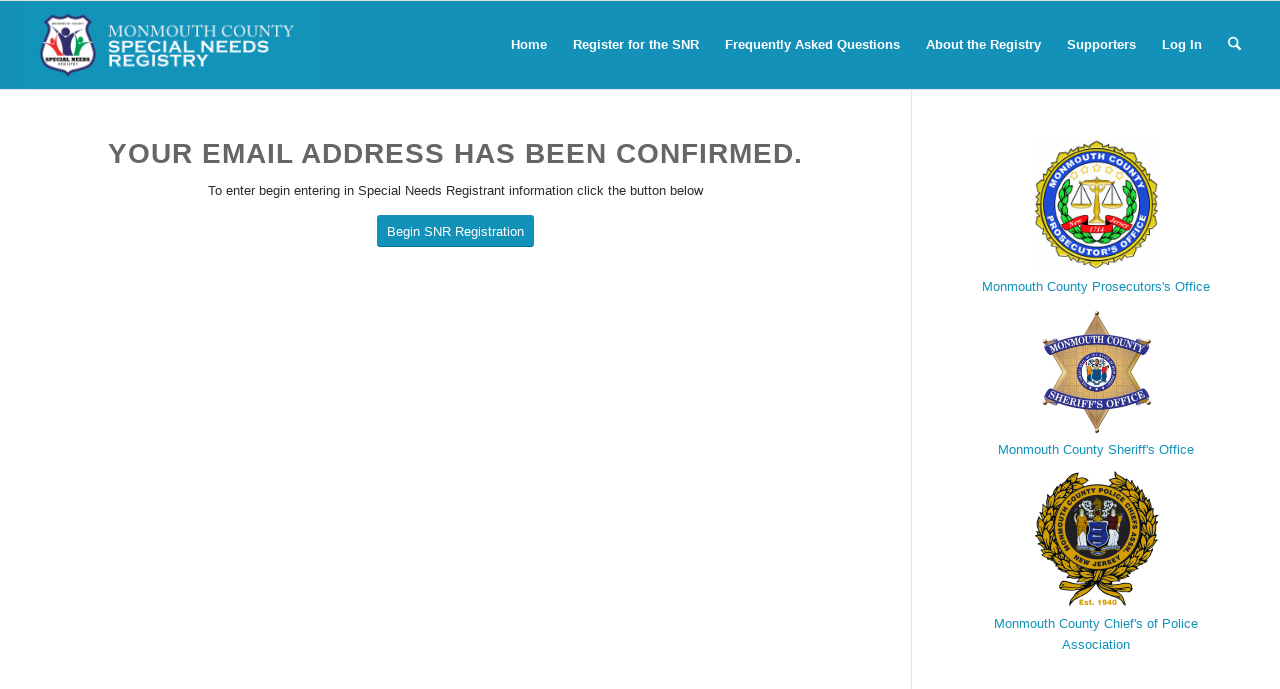

--- FILE ---
content_type: text/html; charset=UTF-8
request_url: https://www.mcsnrnj.org/wp-admin/admin-ajax.php
body_size: 12
content:
{"id":95213}

--- FILE ---
content_type: text/javascript
request_url: https://www.mcsnrnj.org/wp-content/plugins/wp-user-manager/assets/js/wp-user-manager.min.js?ver=2.9.12
body_size: 1775
content:
/*! WP User Manager - v2.9.9
 * https://wpusermanager.com
 * Copyright (c) 2024; * Licensed GPLv2+ */
jQuery(function(a){function b(){a(".wpum-multiselect:not(.wpum-clone-field)").each(function(){c(a(this))}),a(".wpum-datepicker:not([readonly]):not(.wpum-clone-field)").flatpickr({altFormat:wpumFrontend.dateFormat,altInput:!0,dateFormat:"Y-m-d"})}function c(a){var b={theme:"default"},c=a.attr("placeholder");c&&(b.placeholder=c),a.select2(b)}var d={form:a("form"),repeaters:{},init:function(){var b=this;a(".add-repeater-row").each(function(){var c=a(this).parents("fieldset");if(c.find(".fieldset-wpum_field_group").not(".fieldset-wpum_field_group-clone").length){var d=c.get(0).classList[0];b.increaseInstance(d),b.validateMaxRows(d)}}),a(".fieldset-wpum_field_group-clone :input").not(":button, :submit, :reset").each(function(){a(this).addClass("wpum-clone-field"),a(this).attr("data-clone",a(this).attr("id")),a(this).attr("data-name",a(this).attr("name")),a(this).attr("id",""),a(this).attr("name",""),a(this).removeAttr("required")}),b.form.on("click",".add-repeater-row",function(){var c=a(this).parents("fieldset");b.addNewInstance(c.get(0).classList[0]),b.form.wpumConditionalFields({})}),b.form.on("click",".remove-repeater-row",function(c){c.preventDefault();var d=a(this).parents("fieldset");a(this).parents(".fieldset-wpum_field_group").remove(),b.setupInstances(d.get(0).classList[0])})},increaseInstance:function(a){this.repeaters[a]||this.resetInstance(a),this.repeaters[a]++},addNewInstance:function(a){this.addNewRepeaterRow(a),this.setupInstances(a),b()},resetInstance:function(a){this.repeaters[a]=0},addNewRepeaterRow:function(b){var c=a("."+b).find(".fieldset-wpum_field_group-clone").last();if(c.length&&this.validateMaxRows(b)){var d=c.clone();d.removeClass("fieldset-wpum_field_group-clone"),d.find(":input").not(":button, :submit, :reset").val("").prop("checked",!1).prop("selected",!1).removeClass("wpum-clone-field").trigger("change"),d.insertBefore(c)}},setupInstances:function(b){var c=a("."+b).find(".fieldset-wpum_field_group").not(".fieldset-wpum_field_group-clone"),d=this;c.length&&(d.resetInstance(b),c.each(function(c){a(this).find("fieldset").attr("data-index",c),a(this).find(":input").each(function(){var b="";if(b=a(this).attr("data-name")?a(this).attr("data-name"):a(this).prop("name"),a(this).attr("name",b.replace(new RegExp(/\[(.*?)\]/),function(){return"["+c+"]"})),c>0){var d="";d=a(this).attr("data-clone")?a(this).attr("data-clone"):a(this).prop("id");var e=d+"_"+c;a(this).attr("id",e),a(this).closest("fieldset").find("label").attr("for",e)}}),d.increaseInstance(b)}))},validateMaxRows:function(b){var c=a("."+b),d=c.find(".fieldset-wpum_field_group").not(".fieldset-wpum_field_group-clone"),e=c.find(".add-repeater-row"),f=e.data("max-row");return!f||parseInt(f)<1||(d.length<parseInt(f)||(e.attr("disabled",!0),d.length<parseInt(f)))}};a.wpumConditionalFields=function(b,d){var e=a(b),f=this;this.init=function(){this.validateFields(),e.find(":input").on("input change",function(){f.validateFields(a(this).parents("fieldset"))})},this.validateField=function(a){var b=a.data("condition");a.toggle(this.validateRules(b))},this.validateFields=function(){e.find("fieldset[data-condition]").each(function(){window.fieldsetIndex=a(this).data("index");var b=a(this).data("condition"),d=f.validateRules(b);a(this).toggle(d),a(this).find("select").hasClass("wpum-multiselect")&&c(a(this).find("select")),a(this).find(".field").hasClass("required-field")&&(a(this).find("input").not(".input-checkboxes").prop("required",d),a(this).find("select").prop("required",d),a(this).find("textarea").prop("required",d))})},this.validateRules=function(a){return a.some(function(a){return a.every(f.validateRule)})},this.validateRule=function(a){return!!f.hasOwnProperty(f.ruleMethodName(a.condition))&&f[f.ruleMethodName(a.condition)](a)},this.ruleMethodName=function(a){return a.replace(/([-_][a-z])/gi,function(a){return a.toUpperCase().replace("-","").replace("_","")})},this.getValue=function(b){var c=a('[name^="'+b.field+'"]');if(0===c.length){var d=window.fieldsetIndex?window.fieldsetIndex:0;c=a('[name^="'+b.parent+"["+d+"]["+b.field+']"]')}if(c.length)return c.is('[type="radio"]')?c.filter(":checked").val():c.is('[type="checkbox"]')?c.filter(":checked").map(function(){return a(this).val()}).toArray():c.first().val()},this.hasValue=function(b){var c=this.getValue(b);return a.isArray(c)?c.length:c&&""!==a.trim(c)},this.hasNoValue=function(b){var c=this.getValue(b);return a.isArray(c)?!c.length:!c||""===c},this.valueContains=function(b){var c=this.getValue(b);return a.isArray(c)?c.includes(b.value):c&&c.toLowerCase().indexOf(b.value.toLowerCase())>-1},this.valueEquals=function(b){var c=this.getValue(b);return a.isArray(c)?c.includes(b.value):c&&c.toLowerCase()===b.value.toLowerCase()},this.valueNotEquals=function(b){var c=this.getValue(b);return a.isArray(c)?!c.includes(b.value):c&&c.toLowerCase()!==b.value.toLowerCase()},this.valueGreater=function(a){var b=this.getValue(a);return parseFloat(b)>parseFloat(a.value)},this.valueLess=function(a){var b=this.getValue(a);return parseFloat(b)<parseFloat(a.value)},this.init()},a.fn.wpumConditionalFields=function(b){new a.wpumConditionalFields(this,b)},a(document).ready(function(){a(document.body).on("click",".wpum-remove-uploaded-file",function(){return a(this).closest(".wpum-uploaded-file").remove(),!1}),a(".wpum-registration-form, .wpum-account-form, .wpum-custom-account-form").wpumConditionalFields({}),d.init(),b()})});

--- FILE ---
content_type: text/plain
request_url: https://www.google-analytics.com/j/collect?v=1&_v=j102&a=329480150&t=pageview&_s=1&dl=https%3A%2F%2Fwww.mcsnrnj.org%2Fconfirm-registration%2F&ul=en-us%40posix&dt=Confirm%20Registration%20%E2%80%93%20Monmouth%20County%20Special%20Needs%20Registry&sr=1280x720&vp=1280x720&_u=IEBAAEABAAAAACAAI~&jid=493875290&gjid=44591641&cid=1387497798.1768283236&tid=UA-63138011-3&_gid=736282031.1768283236&_r=1&_slc=1&z=529094392
body_size: -449
content:
2,cG-CT54ZNZ96R